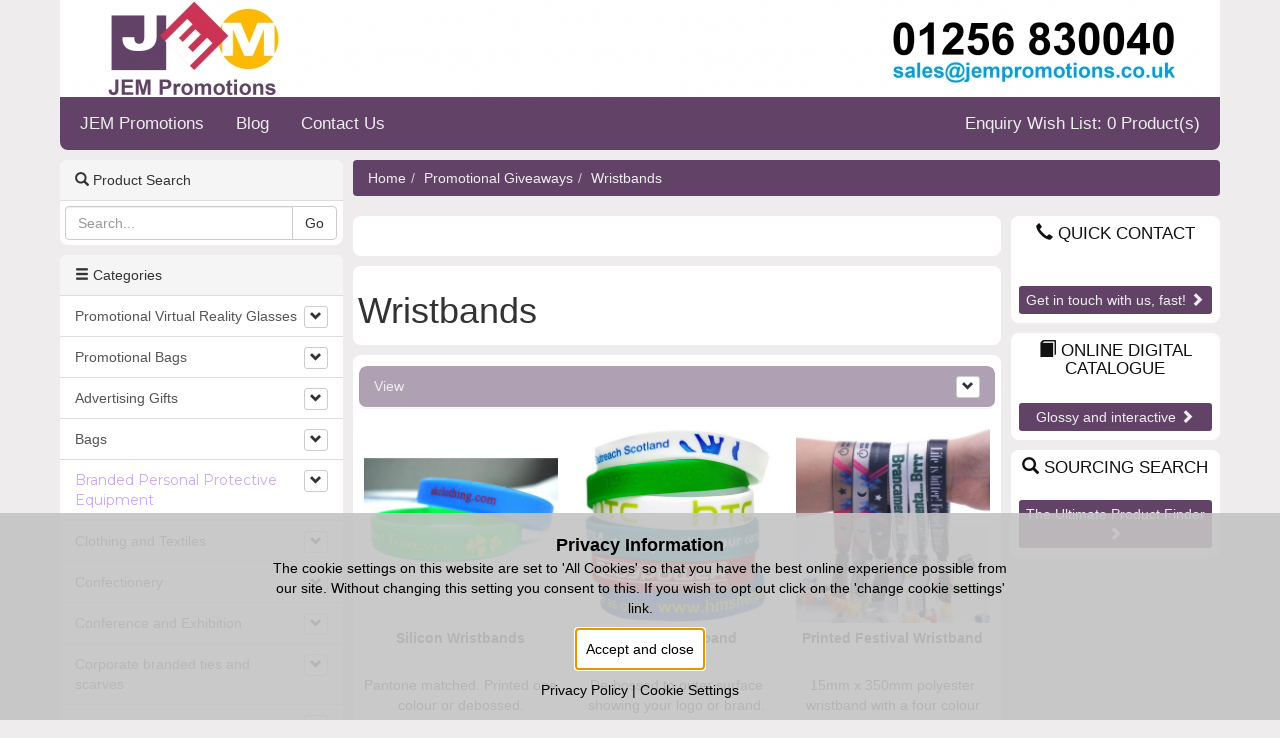

--- FILE ---
content_type: text/html; charset=UTF-8
request_url: http://jempromotions.co.uk/category/promotional-giveaways/wristbands
body_size: 105159
content:
<!DOCTYPE html><html lang="en">
    <head>
        <meta name="viewport" content="width=device-width, initial-scale=1">
        <title>Wristbands :: JEM Promotions</title>                <meta http-equiv="Content-Type" content="text/html; charset=UTF-8" >
<meta name="title" content="Wristbands" >        <link href="/static/blind-sites/css/bootstrap.min.css" media="screen" rel="stylesheet" type="text/css" >
<link href="/static/blind-sites/css/responsive.css" media="screen" rel="stylesheet" type="text/css" >
<link href="/colours.css" media="screen" rel="stylesheet" type="text/css" >
<link href="https://fonts.googleapis.com/css?family=Montserrat:400,700" media="screen" rel="stylesheet" type="text/css" >        <!--[if lt IE 9]>
        <script type="text/javascript">var IE7_PNG_SUFFIX = ".png";</script>
        <script src="http://ie7-js.googlecode.com/svn/version/2.1(beta4)/IE9.js"></script>
        <![endif]-->
        <script type="text/javascript" src="https://ajax.googleapis.com/ajax/libs/jquery/1.12.0/jquery.min.js"></script>
<script type="text/javascript" src="https://code.jquery.com/ui/1.12.1/jquery-ui.js"></script>
<script type="text/javascript" src="https://maxcdn.bootstrapcdn.com/bootstrap/3.3.6/js/bootstrap.min.js"></script>
<script type="text/javascript" src="/static/js/clamp.js"></script>
<script type="text/javascript" src="/static/js/autoclamp.js"></script>
<script type="text/javascript" src="/static/js/gdpr_and_marketing.js"></script>                        <script type="text/javascript">
            var _gaq = _gaq || [];
            
            _gaq.push(['a._setAccount', 'UA-2781205-1']);
            _gaq.push(['a._setDomainName', 'jempromotions.co.uk']);
                        _gaq.push(['a._trackPageview']);
                                    
            _gaq.push(['b._setAccount', 'UA-30249804-1']);
            _gaq.push(['b._setDomainName', 'jempromotions.co.uk']);
                        _gaq.push(['b._trackPageview']);
                                    
            (function() {
                var ga = document.createElement('script'); ga.type = 'text/javascript'; ga.async = true;
                ga.src = ('https:' == document.location.protocol ? 'https://ssl' : 'http://www') + '.google-analytics.com/ga.js';
                var s = document.getElementsByTagName('script')[0]; s.parentNode.insertBefore(ga, s);
            })();
        </script>
                        
        <!--[if lt IE 9]>
            <script src="http://html5shiv.googlecode.com/svn/trunk/html5.js"></script>
            <meta http-equiv="X-UA-Compatible" content="IE=edge,chrome=1" >
        <![endif]-->
        <meta name="google-site-verification" content="rVH4bT8Boz2u1ZxXGgO89Ceyr3VuJGamUIfHulrYXYA" />

<script>
  (function(i,s,o,g,r,a,m){i['GoogleAnalyticsObject']=r;i[r]=i[r]||function(){
  (i[r].q=i[r].q||[]).push(arguments)},i[r].l=1*new Date();a=s.createElement(o),
  m=s.getElementsByTagName(o)[0];a.async=1;a.src=g;m.parentNode.insertBefore(a,m)
  })(window,document,'script','//www.google-analytics.com/analytics.js','ga');

  ga('create', 'UA-2781205-1', 'auto');
  ga('send', 'pageview');

</script>


<script>(function(w,d,t,r,u){var f,n,i;w[u]=w[u]||[],f=function(){var o={ti:"5128490"};o.q=w[u],w[u]=new UET(o),w[u].push("pageLoad")},n=d.createElement(t),n.src=r,n.async=1,n.onload=n.onreadystatechange=function(){var s=this.readyState;s&&s!=="loaded"&&s!=="complete"||(f(),n.onload=n.onreadystatechange=null)},i=d.getElementsByTagName(t)[0],i.parentNode.insertBefore(n,i)})(window,document,"script","//bat.bing.com/bat.js","uetq");</script><noscript><img src="//bat.bing.com/action/0?ti=5128490&Ver=2" height="0" width="0" style="display:none; visibility: hidden;" /></noscript>

<script type="text/javascript">
/* <![CDATA[ */
var google_conversion_id = 1071840376;
var google_custom_params = window.google_tag_params;
var google_remarketing_only = true;
/* ]]> */
</script>
<script type="text/javascript" src="//www.googleadservices.com/pagead/conversion.js">
</script>
<noscript>
<div style="display:inline;">
<img height="1" width="1" style="border-style:none;" alt="" src="//googleads.g.doubleclick.net/pagead/viewthroughconversion/1071840376/?guid=ON&amp;script=0"/>
</div>
</noscript>


<!--Advantage Google tag (gtag.js) -->
<script async src=https://www.googletagmanager.com/gtag/js?id=G-T2GSVJPG3Z></script>
<script>
  window.dataLayer = window.dataLayer || [];
  function gtag(){dataLayer.push(arguments);}
  gtag('js', new Date());

  gtag('config', 'G-T2GSVJPG3Z');
</script>    </head>
    <body class="blind_site">
        <a id="top"></a>
        <div class="container">
            <div class="row">
                <div class="col-xs-12">
                    <!--<a href="http://www.jempromotions.co.uk">-->
                                                                        <img class="img-responsive" alt="JEM Promotions" src="/images/5853ec48bec06/1160x97h.jpg" />
                                                                    <!--</a>-->
                </div>
                <div class="col-xs-12">
                    <div class="top-menu">
                        <ul class="nav nav-pills">
    <li><a href="http://www.jempromotions.co.uk/">JEM Promotions</a></li>
                                                                                                                        <li><a href="/blog">Blog</a></li>
    
    <li><a href="/contact-us">Contact Us</a></li>

        <li class="pull-right"><a href="/cart">Enquiry Wish List: 0 Product(s)</a>
    
</ul>
                    </div>
                </div>
            </div>
            <div class="row">
                <div class="col-md-9 col-md-push-3">
                                        <ol class="breadcrumb"><li>
                        <a href="http://www.jempromotions.co.uk">Home</a></li><li><a href="/category/promotional-giveaways">Promotional Giveaways</a></li><li><a href="/category/promotional-giveaways/wristbands">Wristbands</a>                    </li></ol>
                    
                                            
                        
                                            
                    <div class="row">
    
                    <div class="col-sm-9">
        
                    <div class="widget panel panel-widget">
    <div class="panel-body">
        <p>
	&nbsp;&nbsp;</p>
    </div>
</div>                    <div class="widget panel panel-widget">
    <div class="panel-body">
                    <h1>Wristbands</h1>
            </div>
</div>
                    <div class="widget panel panel-widget">
    <div class="panel-body">
        <form id="pagination_form" enctype="application/x-www-form-urlencoded" action="" method="post">
<div class="panel panel-inner">
    <div class="panel-heading">
        View
        <a class="pull-right btn btn-xs btn-default" type="button" data-toggle="collapse" href="#c943ff2bc7623e09fa6d93312198f0ab">
            <span class="glyphicon glyphicon-chevron-down"></span>
        </a>
    </div>
    <div class="panel-body collapse" id="c943ff2bc7623e09fa6d93312198f0ab">
        <div class="col-xs-6 col-sm-4 text-center">
            <p>View</p>
            <div class="btn-group btn-group-sm" role="group" aria-label="group"><a href="/category/promotional-giveaways/wristbands?view=grid" class="btn btn-default active" title="Order by Grid"><span class="hidden-sm hidden-md hidden-lg glyphicon glyphicon-th"></span><span class="hidden-xs">Grid</span></a><a href="/category/promotional-giveaways/wristbands?view=list" class="btn btn-default" title="Order by List"><span class="hidden-sm hidden-md hidden-lg glyphicon glyphicon-list"></span><span class="hidden-xs">List</span></a></div>        </div>

        <div class="col-xs-6 col-sm-4 text-center">
            <p>Per Page</p>
            <div class="btn-group btn-group-sm" role="group" aria-label="group"><a href="/category/promotional-giveaways/wristbands?per_page=12&page=1" class="btn btn-default active">12</a><a href="/category/promotional-giveaways/wristbands?per_page=24&page=1" class="hidden-xs btn btn-default">24</a><a href="/category/promotional-giveaways/wristbands?per_page=48&page=1" class="btn btn-default">48</a></div>        </div>

        <div class="col-xs-12 visible-xs bottom-padding"></div>

        <div class="col-xs-6 col-sm-4 text-center">
            <p>Order By</p>
            <div class="btn-group btn-group-sm" role="group" aria-label="group"><a href="/category/promotional-giveaways/wristbands?order_by=price&page=1" class="btn btn-default active" title="Arrange by Price"><span class="hidden-sm hidden-md hidden-lg glyphicon glyphicon-gbp"></span><span class="hidden-xs">Price</span></a><a href="/category/promotional-giveaways/wristbands?order_by=name&page=1" class="btn btn-default" title="Arrange by Name"><span class="hidden-sm hidden-md hidden-lg glyphicon glyphicon-font"></span><span class="hidden-xs">Name</span></a></div>        </div>

        <div class="col-sm-12 hidden-xs bottom-padding"></div>

        <div class="col-xs-6 col-sm-5 text-center">
            <p>Order</p>
            <div class="btn-group btn-group-sm" role="group" aria-label="group"><a href="/category/promotional-giveaways/wristbands?order=ASC&page=1" class="btn btn-default active" title="Order by Low - High"><span class="hidden-sm hidden-md hidden-lg glyphicon glyphicon-sort-by-alphabet"></span><span class="hidden-xs" style="font-size: 90%;">Low - High</span></a><a href="/category/promotional-giveaways/wristbands?order=DESC&page=1" class="btn btn-default" title="Order by High - Low"><span class="hidden-sm hidden-md hidden-lg glyphicon glyphicon-sort-by-alphabet-alt"></span><span class="hidden-xs" style="font-size: 90%;">High - Low</span></a></div>        </div>

        <div class="col-xs-12 visible-xs bottom-padding"></div>

        
        <div class="col-xs-12 col-sm-7 text-center">
                    </div>

        
    </div>
</div></form>        <div class="clearfix"></div>
        <div class="row">
                                    <div class="col-sm-4 col-xs-6">
    <div class="panel panel-inner">
        <div class="panel-body text-center">
            <div class="top-margin">
                <a href="/products/promotional-giveaways/wristbands/148-35461/silicon-wristbands" class="product_image_link">
    <img alt="Image of Silicon Wristbands" src="/images/649c765bc6b95/400x400.jpg" class="product_image img-responsive" />
    </a>
            </div>
            <div class="top-margin">
                <a class="no-highlight text-center two-lines" href="/products/promotional-giveaways/wristbands/148-35461/silicon-wristbands">
                    <strong data-lines="2">Silicon Wristbands</strong>
                </a>
            </div>
                        <div class="three-lines top-margin">
                <p data-lines="3">
                    Pantone matched. Printed one colour or debossed.                </p>
            </div>
                                        <div class="top-margin btn-group" role="group">
                    <a class="btn btn-default" href="/products/promotional-giveaways/wristbands/148-35461/silicon-wristbands">
                                                <small>from</small> £0.25                                                <span class="glyphicon glyphicon-chevron-right hidden-xs"></span>
                    </a>
                </div>
                    </div>
    </div>
</div>
                                                <div class="col-sm-4 col-xs-6">
    <div class="panel panel-inner">
        <div class="panel-body text-center">
            <div class="top-margin">
                <a href="/products/promotional-giveaways/wristbands/148-20677/silicon-wristband" class="product_image_link">
    <img alt="Image of Silicon Wristband" src="/images/649c6d13307b5/400x400.jpg" class="product_image img-responsive" />
    </a>
            </div>
            <div class="top-margin">
                <a class="no-highlight text-center two-lines" href="/products/promotional-giveaways/wristbands/148-20677/silicon-wristband">
                    <strong data-lines="2">Silicon Wristband</strong>
                </a>
            </div>
                        <div class="three-lines top-margin">
                <p data-lines="3">
                    De-bossed to outer surface showing your logo or brand. Pantone matched as standard.                </p>
            </div>
                                        <div class="top-margin btn-group" role="group">
                    <a class="btn btn-default" href="/products/promotional-giveaways/wristbands/148-20677/silicon-wristband">
                                                <small>from</small> £0.26                                                <span class="glyphicon glyphicon-chevron-right hidden-xs"></span>
                    </a>
                </div>
                    </div>
    </div>
</div>
                                                <div class="col-sm-4 col-xs-6">
    <div class="panel panel-inner">
        <div class="panel-body text-center">
            <div class="top-margin">
                <a href="/products/promotional-giveaways/wristbands/148-35135/printed-festival-wristband" class="product_image_link">
    <img alt="Image of Printed Festival Wristband" src="/images/649c754deb4b0/400x400.jpg" class="product_image img-responsive" />
    </a>
            </div>
            <div class="top-margin">
                <a class="no-highlight text-center two-lines" href="/products/promotional-giveaways/wristbands/148-35135/printed-festival-wristband">
                    <strong data-lines="2">Printed Festival Wristband</strong>
                </a>
            </div>
                        <div class="three-lines top-margin">
                <p data-lines="3">
                    15mm x 350mm polyester wristband with a four colour process print to both sides, Black Plastic single use Clip as standard                </p>
            </div>
                                        <div class="top-margin btn-group" role="group">
                    <a class="btn btn-default" href="/products/promotional-giveaways/wristbands/148-35135/printed-festival-wristband">
                                                <small>from</small> £0.28                                                <span class="glyphicon glyphicon-chevron-right hidden-xs"></span>
                    </a>
                </div>
                    </div>
    </div>
</div>
                                                <div class="col-sm-4 col-xs-6">
    <div class="panel panel-inner">
        <div class="panel-body text-center">
            <div class="top-margin">
                <a href="/products/promotional-giveaways/wristbands/148-40229/festival-wristbands" class="product_image_link">
    <img alt="Image of Festival Wristbands" src="/images/649c7d5d75c0b/400x400.jpg" class="product_image img-responsive" />
    </a>
            </div>
            <div class="top-margin">
                <a class="no-highlight text-center two-lines" href="/products/promotional-giveaways/wristbands/148-40229/festival-wristbands">
                    <strong data-lines="2">Festival Wristbands</strong>
                </a>
            </div>
                        <div class="three-lines top-margin">
                <p data-lines="3">
                    Festival / event wristband supplied with non adjustable plastic fitting.                </p>
            </div>
                                        <div class="top-margin btn-group" role="group">
                    <a class="btn btn-default" href="/products/promotional-giveaways/wristbands/148-40229/festival-wristbands">
                                                <small>from</small> £0.35                                                <span class="glyphicon glyphicon-chevron-right hidden-xs"></span>
                    </a>
                </div>
                    </div>
    </div>
</div>
                                </div>
        <form id="pagination_form" enctype="application/x-www-form-urlencoded" action="" method="post">
<div class="panel panel-inner">
    <div class="panel-heading">
        View
        <a class="pull-right btn btn-xs btn-default" type="button" data-toggle="collapse" href="#2cfe358795ff6aa5af61628f2edea11b">
            <span class="glyphicon glyphicon-chevron-down"></span>
        </a>
    </div>
    <div class="panel-body collapse in" id="2cfe358795ff6aa5af61628f2edea11b">
        <div class="col-xs-6 col-sm-4 text-center">
            <p>View</p>
            <div class="btn-group btn-group-sm" role="group" aria-label="group"><a href="/category/promotional-giveaways/wristbands?view=grid" class="btn btn-default active" title="Order by Grid"><span class="hidden-sm hidden-md hidden-lg glyphicon glyphicon-th"></span><span class="hidden-xs">Grid</span></a><a href="/category/promotional-giveaways/wristbands?view=list" class="btn btn-default" title="Order by List"><span class="hidden-sm hidden-md hidden-lg glyphicon glyphicon-list"></span><span class="hidden-xs">List</span></a></div>        </div>

        <div class="col-xs-6 col-sm-4 text-center">
            <p>Per Page</p>
            <div class="btn-group btn-group-sm" role="group" aria-label="group"><a href="/category/promotional-giveaways/wristbands?per_page=12&page=1" class="btn btn-default active">12</a><a href="/category/promotional-giveaways/wristbands?per_page=24&page=1" class="hidden-xs btn btn-default">24</a><a href="/category/promotional-giveaways/wristbands?per_page=48&page=1" class="btn btn-default">48</a></div>        </div>

        <div class="col-xs-12 visible-xs bottom-padding"></div>

        <div class="col-xs-6 col-sm-4 text-center">
            <p>Order By</p>
            <div class="btn-group btn-group-sm" role="group" aria-label="group"><a href="/category/promotional-giveaways/wristbands?order_by=price&page=1" class="btn btn-default active" title="Arrange by Price"><span class="hidden-sm hidden-md hidden-lg glyphicon glyphicon-gbp"></span><span class="hidden-xs">Price</span></a><a href="/category/promotional-giveaways/wristbands?order_by=name&page=1" class="btn btn-default" title="Arrange by Name"><span class="hidden-sm hidden-md hidden-lg glyphicon glyphicon-font"></span><span class="hidden-xs">Name</span></a></div>        </div>

        <div class="col-sm-12 hidden-xs bottom-padding"></div>

        <div class="col-xs-6 col-sm-5 text-center">
            <p>Order</p>
            <div class="btn-group btn-group-sm" role="group" aria-label="group"><a href="/category/promotional-giveaways/wristbands?order=ASC&page=1" class="btn btn-default active" title="Order by Low - High"><span class="hidden-sm hidden-md hidden-lg glyphicon glyphicon-sort-by-alphabet"></span><span class="hidden-xs" style="font-size: 90%;">Low - High</span></a><a href="/category/promotional-giveaways/wristbands?order=DESC&page=1" class="btn btn-default" title="Order by High - Low"><span class="hidden-sm hidden-md hidden-lg glyphicon glyphicon-sort-by-alphabet-alt"></span><span class="hidden-xs" style="font-size: 90%;">High - Low</span></a></div>        </div>

        <div class="col-xs-12 visible-xs bottom-padding"></div>

        
        <div class="col-xs-12 col-sm-7 text-center">
                    </div>

        
    </div>
</div></form>    </div>
</div>
        
                    </div>
            
                    <div class="col-sm-3">
        
                    <div class="quickcontact colour1 widget textwidget">
            <h4><a href="#" data-toggle="modal" data-target="#qc-widget-form"><span class="glyphicon glyphicon-earphone"></span> Quick Contact</a></h4>
        <a href="#" class="widgetCta" data-toggle="modal" data-target="#qc-widget-form">Get in touch with us, fast! <span class="glyphicon glyphicon-chevron-right hidden-xs"></span></a>
    </div>

                    <div style="position: relative" class="digitalcatalogue colour1 widget textwidget">
    <h4><a href="https://merchcatalogue.co.uk" target="_blank"><span class="glyphicon glyphicon-book"></span> Online Digital Catalogue</a></h4>
    <a href="https://merchcatalogue.co.uk" class="widgetCta" target="_blank">Glossy and interactive <span class="glyphicon glyphicon-chevron-right hidden-xs"></span></a>
</div>                    <div style="position: relative" class="sourcingsearch colour1 widget textwidget">
    <h4><a href="/search"><span class="glyphicon glyphicon-search"></span> Sourcing Search</a></h4>
    <a href="/search" class="widgetCta">The Ultimate Product Finder <span class="glyphicon glyphicon-chevron-right hidden-xs"></span></a>
</div>        
                    </div>
            </div>
                </div>
                <div class="col-md-3 col-md-pull-9">
                    <div class="widget panel panel-default">
    <div class="panel-heading">
        <span class="glyphicon glyphicon-search"></span> Product Search
    </div>
    <div class="panel-body">
        <form enctype="application/x-www-form-urlencoded" action="/search" method="post">
<div class="input-group">
    <input type="text" class="form-control" placeholder="Search..." name="keywords">
    <span class="input-group-btn">
        <input type="submit" class="btn btn-default" name="submit" value="Go" />
    </span>
</div>
</form>    </div>
</div>
<script>
    $(function () {
        $("body").on("click", "[data-show-category]", function (e) {
            $("[data-in-category=" + $(this).attr("data-show-category") + "]").slideToggle();
            e.preventDefault();
        });
    });
</script>
<div class="widget panel panel-default">
    <div class="panel-heading">
        <span class="glyphicon glyphicon-menu-hamburger"></span> Categories    </div>
    <div class="list-group">
                            
             
            <a class="list-group-item" href="/category/-promotional-virtual-reality-glasses">
                                                        <div class="btn btn-xs btn-default pull-right" data-show-category="460">
                        <span class="glyphicon glyphicon-chevron-down"></span>
                    </div>
                    <div style="padding-right: 30px;">
                        Promotional Virtual Reality Glasses                    </div>
                            </a>
                            <div style="display: none" data-in-category="460">
                                            <a class="list-group-item" style="padding-left: 2em;" href="/category/-promotional-virtual-reality-glasses/-branded-vr-glasses">
                            Branded VR Glasses                        </a>
                                    </div>
                                
             
            <a class="list-group-item" href="/category/-promotional-bags">
                                                        <div class="btn btn-xs btn-default pull-right" data-show-category="6633">
                        <span class="glyphicon glyphicon-chevron-down"></span>
                    </div>
                    <div style="padding-right: 30px;">
                        Promotional Bags                    </div>
                            </a>
                            <div style="display: none" data-in-category="6633">
                                            <a class="list-group-item" style="padding-left: 2em;" href="/category/-promotional-bags/-promotional-branded-carrier-bags">
                            Promotional branded Carrier Bags                        </a>
                                            <a class="list-group-item" style="padding-left: 2em;" href="/category/-promotional-bags/-promotional-carrier-bags">
                            Promotional Carrier Bags                        </a>
                                            <a class="list-group-item" style="padding-left: 2em;" href="/category/-promotional-bags/-promotional-drawstring-bags">
                            Promotional Drawstring Bags                        </a>
                                    </div>
                                
             
            <a class="list-group-item" href="/category/-advertising-gifts">
                                                        <div class="btn btn-xs btn-default pull-right" data-show-category="6629">
                        <span class="glyphicon glyphicon-chevron-down"></span>
                    </div>
                    <div style="padding-right: 30px;">
                        Advertising Gifts                    </div>
                            </a>
                            <div style="display: none" data-in-category="6629">
                                            <a class="list-group-item" style="padding-left: 2em;" href="/category/-advertising-gifts/-beauty-and-cosmetics">
                            Beauty and Cosmetics                        </a>
                                            <a class="list-group-item" style="padding-left: 2em;" href="/category/-advertising-gifts/-promotional-fidget-spinners">
                            Promotional Fidget Spinners                        </a>
                                    </div>
                                
             
            <a class="list-group-item" href="/category/bags">
                                                        <div class="btn btn-xs btn-default pull-right" data-show-category="38129">
                        <span class="glyphicon glyphicon-chevron-down"></span>
                    </div>
                    <div style="padding-right: 30px;">
                        Bags                    </div>
                            </a>
                            <div style="display: none" data-in-category="38129">
                                            <a class="list-group-item" style="padding-left: 2em;" href="/category/bags/backpacks">
                            Backpacks                        </a>
                                            <a class="list-group-item" style="padding-left: 2em;" href="/category/bags/bags">
                            Bags                        </a>
                                            <a class="list-group-item" style="padding-left: 2em;" href="/category/bags/bottle-bag">
                            Bottle Bag                        </a>
                                            <a class="list-group-item" style="padding-left: 2em;" href="/category/bags/business-bags">
                            Business Bags                        </a>
                                            <a class="list-group-item" style="padding-left: 2em;" href="/category/bags/canvas-bags">
                            Canvas Bags                        </a>
                                            <a class="list-group-item" style="padding-left: 2em;" href="/category/bags/carrier-bags">
                            Carrier Bags                        </a>
                                            <a class="list-group-item" style="padding-left: 2em;" href="/category/bags/conference-bags">
                            Conference Bags                        </a>
                                            <a class="list-group-item" style="padding-left: 2em;" href="/category/bags/cooler-bags">
                            Cooler Bags                        </a>
                                            <a class="list-group-item" style="padding-left: 2em;" href="/category/bags/crossbody-bags">
                            Crossbody bags                        </a>
                                            <a class="list-group-item" style="padding-left: 2em;" href="/category/bags/drawstring-bags">
                            Drawstring Bags                        </a>
                                            <a class="list-group-item" style="padding-left: 2em;" href="/category/bags/duffel-bags">
                            Duffel Bags                        </a>
                                            <a class="list-group-item" style="padding-left: 2em;" href="/category/bags/jute-bags">
                            Jute Bags                        </a>
                                            <a class="list-group-item" style="padding-left: 2em;" href="/category/bags/laptop-bags">
                            Laptop Bags                        </a>
                                            <a class="list-group-item" style="padding-left: 2em;" href="/category/bags/messenger-bags">
                            Messenger Bags                        </a>
                                            <a class="list-group-item" style="padding-left: 2em;" href="/category/bags/other-bags">
                            Other Bags                        </a>
                                            <a class="list-group-item" style="padding-left: 2em;" href="/category/bags/paper-bags">
                            Paper Bags                        </a>
                                            <a class="list-group-item" style="padding-left: 2em;" href="/category/bags/pouches">
                            Pouches                        </a>
                                            <a class="list-group-item" style="padding-left: 2em;" href="/category/bags/rucksacks">
                            Rucksacks                        </a>
                                            <a class="list-group-item" style="padding-left: 2em;" href="/category/bags/shopping-bags">
                            Shopping Bags                        </a>
                                            <a class="list-group-item" style="padding-left: 2em;" href="/category/bags/tote-bags">
                            Tote Bags                        </a>
                                            <a class="list-group-item" style="padding-left: 2em;" href="/category/bags/travel-bags">
                            Travel Bags                        </a>
                                            <a class="list-group-item" style="padding-left: 2em;" href="/category/bags/trolley-cases">
                            Trolley Cases                        </a>
                                    </div>
                                
             
            <a class="list-group-item" href="/category/-branded-personal-protective-equipment">
                                                        <div class="btn btn-xs btn-default pull-right" data-show-category="7156">
                        <span class="glyphicon glyphicon-chevron-down"></span>
                    </div>
                    <div style="padding-right: 30px; color: #c9a8f5; font-family: 'Montserrat',sans-serif;">
                        Branded Personal Protective Equipment                    </div>
                            </a>
                            <div style="display: none" data-in-category="7156">
                                            <a class="list-group-item" style="padding-left: 2em;" href="/category/-branded-personal-protective-equipment/-promotional-branded-face-masks">
                            Promotional branded Face Masks                        </a>
                                    </div>
                                
             
            <a class="list-group-item" href="/category/clothing-and-textiles">
                                                        <div class="btn btn-xs btn-default pull-right" data-show-category="38116">
                        <span class="glyphicon glyphicon-chevron-down"></span>
                    </div>
                    <div style="padding-right: 30px;">
                        Clothing and Textiles                    </div>
                            </a>
                            <div style="display: none" data-in-category="38116">
                                            <a class="list-group-item" style="padding-left: 2em;" href="/category/clothing-and-textiles/aprons">
                            Aprons                        </a>
                                            <a class="list-group-item" style="padding-left: 2em;" href="/category/clothing-and-textiles/baseball-caps">
                            Baseball Caps                        </a>
                                            <a class="list-group-item" style="padding-left: 2em;" href="/category/clothing-and-textiles/beanies">
                            Beanies                        </a>
                                            <a class="list-group-item" style="padding-left: 2em;" href="/category/clothing-and-textiles/blankets">
                            Blankets                        </a>
                                            <a class="list-group-item" style="padding-left: 2em;" href="/category/clothing-and-textiles/bodywarmers">
                            Bodywarmers                        </a>
                                            <a class="list-group-item" style="padding-left: 2em;" href="/category/clothing-and-textiles/bucket-hats">
                            Bucket Hats                        </a>
                                            <a class="list-group-item" style="padding-left: 2em;" href="/category/clothing-and-textiles/fleeces">
                            Fleeces                        </a>
                                            <a class="list-group-item" style="padding-left: 2em;" href="/category/clothing-and-textiles/gloves">
                            Gloves                        </a>
                                            <a class="list-group-item" style="padding-left: 2em;" href="/category/clothing-and-textiles/hats">
                            Hats                        </a>
                                            <a class="list-group-item" style="padding-left: 2em;" href="/category/clothing-and-textiles/hoodies">
                            Hoodies                        </a>
                                            <a class="list-group-item" style="padding-left: 2em;" href="/category/clothing-and-textiles/jackets">
                            Jackets                        </a>
                                            <a class="list-group-item" style="padding-left: 2em;" href="/category/clothing-and-textiles/polo-shirts">
                            Polo Shirts                        </a>
                                            <a class="list-group-item" style="padding-left: 2em;" href="/category/clothing-and-textiles/ponchos">
                            Ponchos                        </a>
                                            <a class="list-group-item" style="padding-left: 2em;" href="/category/clothing-and-textiles/sewing-kits">
                            Sewing Kits                        </a>
                                            <a class="list-group-item" style="padding-left: 2em;" href="/category/clothing-and-textiles/shirts">
                            Shirts                        </a>
                                            <a class="list-group-item" style="padding-left: 2em;" href="/category/clothing-and-textiles/snoods">
                            Snoods                        </a>
                                            <a class="list-group-item" style="padding-left: 2em;" href="/category/clothing-and-textiles/socks">
                            Socks                        </a>
                                            <a class="list-group-item" style="padding-left: 2em;" href="/category/clothing-and-textiles/sweatshirts">
                            Sweatshirts                        </a>
                                            <a class="list-group-item" style="padding-left: 2em;" href="/category/clothing-and-textiles/t-shirts">
                            T-Shirts                        </a>
                                            <a class="list-group-item" style="padding-left: 2em;" href="/category/clothing-and-textiles/work-wear">
                            Work Wear                        </a>
                                    </div>
                                
             
            <a class="list-group-item" href="/category/confectionery">
                                                        <div class="btn btn-xs btn-default pull-right" data-show-category="38122">
                        <span class="glyphicon glyphicon-chevron-down"></span>
                    </div>
                    <div style="padding-right: 30px;">
                        Confectionery                    </div>
                            </a>
                            <div style="display: none" data-in-category="38122">
                                            <a class="list-group-item" style="padding-left: 2em;" href="/category/confectionery/biscuits">
                            Biscuits                        </a>
                                            <a class="list-group-item" style="padding-left: 2em;" href="/category/confectionery/cakes">
                            Cakes                        </a>
                                            <a class="list-group-item" style="padding-left: 2em;" href="/category/confectionery/chocolate">
                            Chocolate                        </a>
                                            <a class="list-group-item" style="padding-left: 2em;" href="/category/confectionery/mints">
                            Mints                        </a>
                                            <a class="list-group-item" style="padding-left: 2em;" href="/category/confectionery/sweets">
                            Sweets                        </a>
                                    </div>
                                
             
            <a class="list-group-item" href="/category/conference-and-exhibition">
                                                        <div class="btn btn-xs btn-default pull-right" data-show-category="38101">
                        <span class="glyphicon glyphicon-chevron-down"></span>
                    </div>
                    <div style="padding-right: 30px;">
                        Conference and Exhibition                    </div>
                            </a>
                            <div style="display: none" data-in-category="38101">
                                            <a class="list-group-item" style="padding-left: 2em;" href="/category/conference-and-exhibition/card-holders">
                            Card Holders                        </a>
                                            <a class="list-group-item" style="padding-left: 2em;" href="/category/conference-and-exhibition/clipboards">
                            Clipboards                        </a>
                                            <a class="list-group-item" style="padding-left: 2em;" href="/category/conference-and-exhibition/document-bags">
                            Document Bags                        </a>
                                            <a class="list-group-item" style="padding-left: 2em;" href="/category/conference-and-exhibition/document-wallets">
                            Document Wallets                        </a>
                                            <a class="list-group-item" style="padding-left: 2em;" href="/category/conference-and-exhibition/flags">
                            Flags                        </a>
                                            <a class="list-group-item" style="padding-left: 2em;" href="/category/conference-and-exhibition/folders">
                            Folders                        </a>
                                            <a class="list-group-item" style="padding-left: 2em;" href="/category/conference-and-exhibition/lanyards">
                            Lanyards                        </a>
                                            <a class="list-group-item" style="padding-left: 2em;" href="/category/conference-and-exhibition/name-badges">
                            Name Badges                        </a>
                                            <a class="list-group-item" style="padding-left: 2em;" href="/category/conference-and-exhibition/portfolios">
                            Portfolios                        </a>
                                            <a class="list-group-item" style="padding-left: 2em;" href="/category/conference-and-exhibition/ring-binders">
                            Ring Binders                        </a>
                                    </div>
                                
             
            <a class="list-group-item" href="/category/-corporate-branded-ties-and-scarves">
                                                        <div class="btn btn-xs btn-default pull-right" data-show-category="503">
                        <span class="glyphicon glyphicon-chevron-down"></span>
                    </div>
                    <div style="padding-right: 30px;">
                        Corporate branded ties and scarves                    </div>
                            </a>
                            <div style="display: none" data-in-category="503">
                                            <a class="list-group-item" style="padding-left: 2em;" href="/category/-corporate-branded-ties-and-scarves/lifestyle">
                            Lifestyle                        </a>
                                    </div>
                                
             
            <a class="list-group-item" href="/category/desk-accessories">
                                                        <div class="btn btn-xs btn-default pull-right" data-show-category="38120">
                        <span class="glyphicon glyphicon-chevron-down"></span>
                    </div>
                    <div style="padding-right: 30px;">
                        Desk Accessories                    </div>
                            </a>
                            <div style="display: none" data-in-category="38120">
                                            <a class="list-group-item" style="padding-left: 2em;" href="/category/desk-accessories/bookmarks">
                            Bookmarks                        </a>
                                            <a class="list-group-item" style="padding-left: 2em;" href="/category/desk-accessories/cleaning-cloths">
                            Cleaning Cloths                        </a>
                                            <a class="list-group-item" style="padding-left: 2em;" href="/category/desk-accessories/desk-flags">
                            Desk Flags                        </a>
                                            <a class="list-group-item" style="padding-left: 2em;" href="/category/desk-accessories/desk-pads">
                            Desk Pads                        </a>
                                            <a class="list-group-item" style="padding-left: 2em;" href="/category/desk-accessories/desk-sets">
                            Desk Sets                        </a>
                                            <a class="list-group-item" style="padding-left: 2em;" href="/category/desk-accessories/erasers">
                            Erasers                        </a>
                                            <a class="list-group-item" style="padding-left: 2em;" href="/category/desk-accessories/memo-blocks">
                            Memo Blocks                         </a>
                                            <a class="list-group-item" style="padding-left: 2em;" href="/category/desk-accessories/memo-holders">
                            Memo Holders                        </a>
                                            <a class="list-group-item" style="padding-left: 2em;" href="/category/desk-accessories/memo-pads">
                            Memo Pads                        </a>
                                            <a class="list-group-item" style="padding-left: 2em;" href="/category/desk-accessories/mobile-phone-holders">
                            Mobile Phone Holders                        </a>
                                            <a class="list-group-item" style="padding-left: 2em;" href="/category/desk-accessories/mousemats">
                            Mousemats                        </a>
                                            <a class="list-group-item" style="padding-left: 2em;" href="/category/desk-accessories/notebooks">
                            Notebooks                        </a>
                                            <a class="list-group-item" style="padding-left: 2em;" href="/category/desk-accessories/notepads">
                            Notepads                        </a>
                                            <a class="list-group-item" style="padding-left: 2em;" href="/category/desk-accessories/pen-pots-and-stands">
                            Pen Pots and Stands                        </a>
                                            <a class="list-group-item" style="padding-left: 2em;" href="/category/desk-accessories/pencil-cases">
                            Pencil Cases                        </a>
                                            <a class="list-group-item" style="padding-left: 2em;" href="/category/desk-accessories/pencil-sharpeners">
                            Pencil Sharpeners                        </a>
                                            <a class="list-group-item" style="padding-left: 2em;" href="/category/desk-accessories/rulers">
                            Rulers                        </a>
                                            <a class="list-group-item" style="padding-left: 2em;" href="/category/desk-accessories/sticky-notes">
                            Sticky Notes                        </a>
                                    </div>
                                
             
            <a class="list-group-item" href="/category/diaries-and-calendars">
                                                        <div class="btn btn-xs btn-default pull-right" data-show-category="38194">
                        <span class="glyphicon glyphicon-chevron-down"></span>
                    </div>
                    <div style="padding-right: 30px;">
                        Diaries and Calendars                    </div>
                            </a>
                            <div style="display: none" data-in-category="38194">
                                            <a class="list-group-item" style="padding-left: 2em;" href="/category/diaries-and-calendars/calendars">
                            Calendars                        </a>
                                            <a class="list-group-item" style="padding-left: 2em;" href="/category/diaries-and-calendars/desk-calendars">
                            Desk Calendars                        </a>
                                            <a class="list-group-item" style="padding-left: 2em;" href="/category/diaries-and-calendars/diaries">
                            Diaries                        </a>
                                    </div>
                                
             
            <a class="list-group-item" href="/category/drinkware">
                                                        <div class="btn btn-xs btn-default pull-right" data-show-category="38103">
                        <span class="glyphicon glyphicon-chevron-down"></span>
                    </div>
                    <div style="padding-right: 30px;">
                        Drinkware                    </div>
                            </a>
                            <div style="display: none" data-in-category="38103">
                                            <a class="list-group-item" style="padding-left: 2em;" href="/category/drinkware/cups">
                            Cups                        </a>
                                            <a class="list-group-item" style="padding-left: 2em;" href="/category/drinkware/flasks">
                            Flasks                        </a>
                                            <a class="list-group-item" style="padding-left: 2em;" href="/category/drinkware/mugs">
                            Mugs                        </a>
                                            <a class="list-group-item" style="padding-left: 2em;" href="/category/drinkware/shakers">
                            Shakers                        </a>
                                            <a class="list-group-item" style="padding-left: 2em;" href="/category/drinkware/sports-bottles">
                            Sports Bottles                        </a>
                                            <a class="list-group-item" style="padding-left: 2em;" href="/category/drinkware/travel-mugs">
                            Travel Mugs                        </a>
                                            <a class="list-group-item" style="padding-left: 2em;" href="/category/drinkware/tumblers">
                            Tumblers                        </a>
                                            <a class="list-group-item" style="padding-left: 2em;" href="/category/drinkware/water-bottles">
                            Water Bottles                        </a>
                                    </div>
                                
             
            <a class="list-group-item" href="/category/environmental">
                                                        <div class="btn btn-xs btn-default pull-right" data-show-category="38161">
                        <span class="glyphicon glyphicon-chevron-down"></span>
                    </div>
                    <div style="padding-right: 30px;">
                        Environmental                    </div>
                            </a>
                            <div style="display: none" data-in-category="38161">
                                            <a class="list-group-item" style="padding-left: 2em;" href="/category/environmental/backpacks">
                            Backpacks                        </a>
                                            <a class="list-group-item" style="padding-left: 2em;" href="/category/environmental/ballpens">
                            Ballpens                        </a>
                                            <a class="list-group-item" style="padding-left: 2em;" href="/category/environmental/canvas-bags">
                            Canvas Bags                        </a>
                                            <a class="list-group-item" style="padding-left: 2em;" href="/category/environmental/chargers">
                            Chargers                        </a>
                                            <a class="list-group-item" style="padding-left: 2em;" href="/category/environmental/coasters">
                            Coasters                        </a>
                                            <a class="list-group-item" style="padding-left: 2em;" href="/category/environmental/coffee-cups">
                            Coffee Cups                        </a>
                                            <a class="list-group-item" style="padding-left: 2em;" href="/category/environmental/cotton-bags">
                            Cotton Bags                        </a>
                                            <a class="list-group-item" style="padding-left: 2em;" href="/category/environmental/cups">
                            Cups                        </a>
                                            <a class="list-group-item" style="padding-left: 2em;" href="/category/environmental/drawstring-bags">
                            Drawstring Bags                        </a>
                                            <a class="list-group-item" style="padding-left: 2em;" href="/category/environmental/golf-accessories">
                            Golf Accessories                        </a>
                                            <a class="list-group-item" style="padding-left: 2em;" href="/category/environmental/highlighters">
                            Highlighters                        </a>
                                            <a class="list-group-item" style="padding-left: 2em;" href="/category/environmental/jute-bags">
                            Jute Bags                        </a>
                                            <a class="list-group-item" style="padding-left: 2em;" href="/category/environmental/keyrings">
                            Keyrings                        </a>
                                            <a class="list-group-item" style="padding-left: 2em;" href="/category/environmental/lanyards">
                            Lanyards                        </a>
                                            <a class="list-group-item" style="padding-left: 2em;" href="/category/environmental/luggage-tags">
                            Luggage Tags                        </a>
                                            <a class="list-group-item" style="padding-left: 2em;" href="/category/environmental/notebooks">
                            Notebooks                        </a>
                                            <a class="list-group-item" style="padding-left: 2em;" href="/category/environmental/pencils">
                            Pencils                        </a>
                                            <a class="list-group-item" style="padding-left: 2em;" href="/category/environmental/plants">
                            Plants                        </a>
                                            <a class="list-group-item" style="padding-left: 2em;" href="/category/environmental/rulers">
                            Rulers                        </a>
                                            <a class="list-group-item" style="padding-left: 2em;" href="/category/environmental/seeds">
                            Seeds                        </a>
                                            <a class="list-group-item" style="padding-left: 2em;" href="/category/environmental/shopping-bags">
                            Shopping Bags                        </a>
                                            <a class="list-group-item" style="padding-left: 2em;" href="/category/environmental/speakers">
                            Speakers                        </a>
                                            <a class="list-group-item" style="padding-left: 2em;" href="/category/environmental/sports-bottles">
                            Sports Bottles                        </a>
                                            <a class="list-group-item" style="padding-left: 2em;" href="/category/environmental/tote-bags">
                            Tote Bags                        </a>
                                            <a class="list-group-item" style="padding-left: 2em;" href="/category/environmental/water-bottles">
                            Water Bottles                        </a>
                                    </div>
                                
             
            <a class="list-group-item" href="/category/executive">
                                                        <div class="btn btn-xs btn-default pull-right" data-show-category="38189">
                        <span class="glyphicon glyphicon-chevron-down"></span>
                    </div>
                    <div style="padding-right: 30px;">
                        Executive                     </div>
                            </a>
                            <div style="display: none" data-in-category="38189">
                                            <a class="list-group-item" style="padding-left: 2em;" href="/category/executive/card-holders">
                            Card Holders                        </a>
                                            <a class="list-group-item" style="padding-left: 2em;" href="/category/executive/gift-sets">
                            Gift Sets                        </a>
                                            <a class="list-group-item" style="padding-left: 2em;" href="/category/executive/keyrings">
                            Keyrings                        </a>
                                            <a class="list-group-item" style="padding-left: 2em;" href="/category/executive/mirrors">
                            Mirrors                        </a>
                                            <a class="list-group-item" style="padding-left: 2em;" href="/category/executive/wines-and-accessories">
                            Wines and Accessories                        </a>
                                    </div>
                                
             
            <a class="list-group-item" href="/category/glassware-and-awards">
                                                        <div class="btn btn-xs btn-default pull-right" data-show-category="38153">
                        <span class="glyphicon glyphicon-chevron-down"></span>
                    </div>
                    <div style="padding-right: 30px;">
                        Glassware and Awards                    </div>
                            </a>
                            <div style="display: none" data-in-category="38153">
                                            <a class="list-group-item" style="padding-left: 2em;" href="/category/glassware-and-awards/awards">
                            Awards                        </a>
                                            <a class="list-group-item" style="padding-left: 2em;" href="/category/glassware-and-awards/glasses">
                            Glasses                        </a>
                                            <a class="list-group-item" style="padding-left: 2em;" href="/category/glassware-and-awards/glassware">
                            Glassware                        </a>
                                    </div>
                                
             
            <a class="list-group-item" href="/category/health-and-wellbeing">
                                                        <div class="btn btn-xs btn-default pull-right" data-show-category="38118">
                        <span class="glyphicon glyphicon-chevron-down"></span>
                    </div>
                    <div style="padding-right: 30px;">
                        Health and Wellbeing                    </div>
                            </a>
                            <div style="display: none" data-in-category="38118">
                                            <a class="list-group-item" style="padding-left: 2em;" href="/category/health-and-wellbeing/antimicrobial-products">
                            Antimicrobial Products                        </a>
                                            <a class="list-group-item" style="padding-left: 2em;" href="/category/health-and-wellbeing/candles">
                            Candles                        </a>
                                            <a class="list-group-item" style="padding-left: 2em;" href="/category/health-and-wellbeing/ear-plugs">
                            Ear Plugs                        </a>
                                            <a class="list-group-item" style="padding-left: 2em;" href="/category/health-and-wellbeing/first-aid">
                            First Aid                        </a>
                                            <a class="list-group-item" style="padding-left: 2em;" href="/category/health-and-wellbeing/fitness-sets">
                            Fitness Sets                        </a>
                                            <a class="list-group-item" style="padding-left: 2em;" href="/category/health-and-wellbeing/hand-sanitisers">
                            Hand Sanitisers                        </a>
                                            <a class="list-group-item" style="padding-left: 2em;" href="/category/health-and-wellbeing/heat-packs">
                            Heat Packs                        </a>
                                            <a class="list-group-item" style="padding-left: 2em;" href="/category/health-and-wellbeing/lip-balm">
                            Lip Balm                        </a>
                                            <a class="list-group-item" style="padding-left: 2em;" href="/category/health-and-wellbeing/personal-accessories">
                            Personal Accessories                        </a>
                                            <a class="list-group-item" style="padding-left: 2em;" href="/category/health-and-wellbeing/safety-products">
                            Safety Products                        </a>
                                            <a class="list-group-item" style="padding-left: 2em;" href="/category/health-and-wellbeing/wellbeing">
                            Wellbeing                        </a>
                                    </div>
                                
             
            <a class="list-group-item" href="/category/leather-and-pu-goods">
                                                        <div class="btn btn-xs btn-default pull-right" data-show-category="38132">
                        <span class="glyphicon glyphicon-chevron-down"></span>
                    </div>
                    <div style="padding-right: 30px;">
                        Leather and PU Goods                    </div>
                            </a>
                            <div style="display: none" data-in-category="38132">
                                            <a class="list-group-item" style="padding-left: 2em;" href="/category/leather-and-pu-goods/card-holders">
                            Card Holders                        </a>
                                            <a class="list-group-item" style="padding-left: 2em;" href="/category/leather-and-pu-goods/credit-card-cases">
                            Credit Card Cases                        </a>
                                            <a class="list-group-item" style="padding-left: 2em;" href="/category/leather-and-pu-goods/notebooks">
                            Notebooks                        </a>
                                            <a class="list-group-item" style="padding-left: 2em;" href="/category/leather-and-pu-goods/passport-covers">
                            Passport Covers                        </a>
                                            <a class="list-group-item" style="padding-left: 2em;" href="/category/leather-and-pu-goods/wallets">
                            Wallets                        </a>
                                    </div>
                                
             
            <a class="list-group-item" href="/category/lifestyle-and-leisure">
                                                        <div class="btn btn-xs btn-default pull-right" data-show-category="38110">
                        <span class="glyphicon glyphicon-chevron-down"></span>
                    </div>
                    <div style="padding-right: 30px;">
                        Lifestyle and Leisure                    </div>
                            </a>
                            <div style="display: none" data-in-category="38110">
                                            <a class="list-group-item" style="padding-left: 2em;" href="/category/lifestyle-and-leisure/balls">
                            Balls                        </a>
                                            <a class="list-group-item" style="padding-left: 2em;" href="/category/lifestyle-and-leisure/binoculars">
                            Binoculars                        </a>
                                            <a class="list-group-item" style="padding-left: 2em;" href="/category/lifestyle-and-leisure/car-accessories">
                            Car Accessories                        </a>
                                            <a class="list-group-item" style="padding-left: 2em;" href="/category/lifestyle-and-leisure/chairs">
                            Chairs                        </a>
                                            <a class="list-group-item" style="padding-left: 2em;" href="/category/lifestyle-and-leisure/chopping-boards">
                            Chopping Boards                        </a>
                                            <a class="list-group-item" style="padding-left: 2em;" href="/category/lifestyle-and-leisure/fans">
                            Fans                        </a>
                                            <a class="list-group-item" style="padding-left: 2em;" href="/category/lifestyle-and-leisure/footwear">
                            Footwear                        </a>
                                            <a class="list-group-item" style="padding-left: 2em;" href="/category/lifestyle-and-leisure/gazebo">
                            Gazebo                        </a>
                                            <a class="list-group-item" style="padding-left: 2em;" href="/category/lifestyle-and-leisure/gift-boxes">
                            Gift Boxes                        </a>
                                            <a class="list-group-item" style="padding-left: 2em;" href="/category/lifestyle-and-leisure/gift-sets">
                            Gift Sets                        </a>
                                            <a class="list-group-item" style="padding-left: 2em;" href="/category/lifestyle-and-leisure/glasses-case">
                            Glasses case                        </a>
                                            <a class="list-group-item" style="padding-left: 2em;" href="/category/lifestyle-and-leisure/golf-accessories">
                            Golf Accessories                        </a>
                                            <a class="list-group-item" style="padding-left: 2em;" href="/category/lifestyle-and-leisure/home-accessories">
                            Home Accessories                        </a>
                                            <a class="list-group-item" style="padding-left: 2em;" href="/category/lifestyle-and-leisure/ice-scrapers">
                            Ice Scrapers                        </a>
                                            <a class="list-group-item" style="padding-left: 2em;" href="/category/lifestyle-and-leisure/kitchen-stuff">
                            Kitchen Stuff                        </a>
                                            <a class="list-group-item" style="padding-left: 2em;" href="/category/lifestyle-and-leisure/kitchen-stuff">
                            Kitchen Stuff                        </a>
                                            <a class="list-group-item" style="padding-left: 2em;" href="/category/lifestyle-and-leisure/lighters">
                            Lighters                        </a>
                                            <a class="list-group-item" style="padding-left: 2em;" href="/category/lifestyle-and-leisure/lunch-boxes">
                            Lunch Boxes                        </a>
                                            <a class="list-group-item" style="padding-left: 2em;" href="/category/lifestyle-and-leisure/parasols">
                            Parasols                        </a>
                                            <a class="list-group-item" style="padding-left: 2em;" href="/category/lifestyle-and-leisure/passport-covers">
                            Passport Covers                        </a>
                                            <a class="list-group-item" style="padding-left: 2em;" href="/category/lifestyle-and-leisure/personal-accessories">
                            Personal Accessories                        </a>
                                            <a class="list-group-item" style="padding-left: 2em;" href="/category/lifestyle-and-leisure/pet-accessories">
                            Pet Accessories                        </a>
                                            <a class="list-group-item" style="padding-left: 2em;" href="/category/lifestyle-and-leisure/picnic-accessories">
                            Picnic Accessories                        </a>
                                            <a class="list-group-item" style="padding-left: 2em;" href="/category/lifestyle-and-leisure/puzzles">
                            Puzzles                        </a>
                                            <a class="list-group-item" style="padding-left: 2em;" href="/category/lifestyle-and-leisure/screen-cleaners">
                            Screen Cleaners                        </a>
                                            <a class="list-group-item" style="padding-left: 2em;" href="/category/lifestyle-and-leisure/sunglasses">
                            Sunglasses                        </a>
                                            <a class="list-group-item" style="padding-left: 2em;" href="/category/lifestyle-and-leisure/tape-measures">
                            Tape Measures                        </a>
                                            <a class="list-group-item" style="padding-left: 2em;" href="/category/lifestyle-and-leisure/tools">
                            Tools                        </a>
                                            <a class="list-group-item" style="padding-left: 2em;" href="/category/lifestyle-and-leisure/torches">
                            Torches                        </a>
                                            <a class="list-group-item" style="padding-left: 2em;" href="/category/lifestyle-and-leisure/touch-screen-products">
                            Touch Screen Products                        </a>
                                            <a class="list-group-item" style="padding-left: 2em;" href="/category/lifestyle-and-leisure/toys-and-games">
                            Toys and Games                        </a>
                                            <a class="list-group-item" style="padding-left: 2em;" href="/category/lifestyle-and-leisure/travel-plugs">
                            Travel Plugs                        </a>
                                            <a class="list-group-item" style="padding-left: 2em;" href="/category/lifestyle-and-leisure/umbrellas">
                            Umbrellas                        </a>
                                            <a class="list-group-item" style="padding-left: 2em;" href="/category/lifestyle-and-leisure/waiters-knives">
                            Waiters Knives                        </a>
                                            <a class="list-group-item" style="padding-left: 2em;" href="/category/lifestyle-and-leisure/whistles-and-noisemakers">
                            Whistles and Noisemakers                        </a>
                                    </div>
                                
             
            <a class="list-group-item" href="/category/pens-and-writing">
                                                        <div class="btn btn-xs btn-default pull-right" data-show-category="38105">
                        <span class="glyphicon glyphicon-chevron-down"></span>
                    </div>
                    <div style="padding-right: 30px;">
                        Pens and Writing                    </div>
                            </a>
                            <div style="display: none" data-in-category="38105">
                                            <a class="list-group-item" style="padding-left: 2em;" href="/category/pens-and-writing/ballpens">
                            Ballpens                        </a>
                                            <a class="list-group-item" style="padding-left: 2em;" href="/category/pens-and-writing/crayons">
                            Crayons                        </a>
                                            <a class="list-group-item" style="padding-left: 2em;" href="/category/pens-and-writing/fountain-pens">
                            Fountain Pens                        </a>
                                            <a class="list-group-item" style="padding-left: 2em;" href="/category/pens-and-writing/gel-pens">
                            Gel Pens                        </a>
                                            <a class="list-group-item" style="padding-left: 2em;" href="/category/pens-and-writing/gift-boxes">
                            Gift Boxes                        </a>
                                            <a class="list-group-item" style="padding-left: 2em;" href="/category/pens-and-writing/highlighters">
                            Highlighters                        </a>
                                            <a class="list-group-item" style="padding-left: 2em;" href="/category/pens-and-writing/markers">
                            Markers                        </a>
                                            <a class="list-group-item" style="padding-left: 2em;" href="/category/pens-and-writing/mechanical-pencils">
                            Mechanical Pencils                        </a>
                                            <a class="list-group-item" style="padding-left: 2em;" href="/category/pens-and-writing/pen-packaging">
                            Pen Packaging                        </a>
                                            <a class="list-group-item" style="padding-left: 2em;" href="/category/pens-and-writing/pen-sets">
                            Pen Sets                        </a>
                                            <a class="list-group-item" style="padding-left: 2em;" href="/category/pens-and-writing/pencils">
                            Pencils                        </a>
                                            <a class="list-group-item" style="padding-left: 2em;" href="/category/pens-and-writing/rollerballs">
                            Rollerballs                        </a>
                                            <a class="list-group-item" style="padding-left: 2em;" href="/category/pens-and-writing/stylus-pens">
                            Stylus Pens                        </a>
                                    </div>
                                
             
            <a class="list-group-item" href="/category/-printed-air-fresheners">
                                                        <div class="btn btn-xs btn-default pull-right" data-show-category="456">
                        <span class="glyphicon glyphicon-chevron-down"></span>
                    </div>
                    <div style="padding-right: 30px;">
                        Printed Air Fresheners                    </div>
                            </a>
                            <div style="display: none" data-in-category="456">
                                            <a class="list-group-item" style="padding-left: 2em;" href="/category/-printed-air-fresheners/-promotional-air-fresheners">
                            Promotional Air Fresheners                        </a>
                                    </div>
                                
             
            <a class="list-group-item" href="/category/-promotional-drinking-products">
                                                        <div class="btn btn-xs btn-default pull-right" data-show-category="6631">
                        <span class="glyphicon glyphicon-chevron-down"></span>
                    </div>
                    <div style="padding-right: 30px;">
                        Promotional Drinking Products                    </div>
                            </a>
                            <div style="display: none" data-in-category="6631">
                                            <a class="list-group-item" style="padding-left: 2em;" href="/category/-promotional-drinking-products/-promotional-bottle-openers">
                            Promotional bottle openers                        </a>
                                            <a class="list-group-item" style="padding-left: 2em;" href="/category/-promotional-drinking-products/-promotional-branded-coasters">
                            Promotional Branded Coasters                        </a>
                                    </div>
                                
             
            <a class="list-group-item" href="/category/-promotional-easter-gifts">
                                                        <div class="btn btn-xs btn-default pull-right" data-show-category="485">
                        <span class="glyphicon glyphicon-chevron-down"></span>
                    </div>
                    <div style="padding-right: 30px;">
                        Promotional Easter Gifts                    </div>
                            </a>
                            <div style="display: none" data-in-category="485">
                                            <a class="list-group-item" style="padding-left: 2em;" href="/category/-promotional-easter-gifts/chocolate">
                            Chocolate                        </a>
                                            <a class="list-group-item" style="padding-left: 2em;" href="/category/-promotional-easter-gifts/confectionery">
                            Confectionery                        </a>
                                    </div>
                                
             
            <a class="list-group-item" href="/category/promotional-giveaways">
                                                        <div class="btn btn-xs btn-default pull-right" data-show-category="38107">
                        <span class="glyphicon glyphicon-chevron-down"></span>
                    </div>
                    <div style="padding-right: 30px;">
                        Promotional Giveaways                    </div>
                            </a>
                            <div data-in-category="38107">
                                            <a class="list-group-item" style="padding-left: 2em;" href="/category/promotional-giveaways/advertising-novelties">
                            Advertising Novelties                        </a>
                                            <a class="list-group-item" style="padding-left: 2em;" href="/category/promotional-giveaways/badges">
                            Badges                        </a>
                                            <a class="list-group-item" style="padding-left: 2em;" href="/category/promotional-giveaways/balloons">
                            Balloons                        </a>
                                            <a class="list-group-item" style="padding-left: 2em;" href="/category/promotional-giveaways/bottle-openers">
                            Bottle Openers                        </a>
                                            <a class="list-group-item" style="padding-left: 2em;" href="/category/promotional-giveaways/coasters">
                            Coasters                        </a>
                                            <a class="list-group-item" style="padding-left: 2em;" href="/category/promotional-giveaways/fridge-magnets">
                            Fridge Magnets                        </a>
                                            <a class="list-group-item" style="padding-left: 2em;" href="/category/promotional-giveaways/games">
                            Games                        </a>
                                            <a class="list-group-item" style="padding-left: 2em;" href="/category/promotional-giveaways/gift-sets">
                            Gift Sets                        </a>
                                            <a class="list-group-item" style="padding-left: 2em;" href="/category/promotional-giveaways/keyrings">
                            Keyrings                        </a>
                                            <a class="list-group-item" style="padding-left: 2em;" href="/category/promotional-giveaways/lighters">
                            Lighters                        </a>
                                            <a class="list-group-item" style="padding-left: 2em;" href="/category/promotional-giveaways/logobugs">
                            Logobugs                        </a>
                                            <a class="list-group-item" style="padding-left: 2em;" href="/category/promotional-giveaways/magnets">
                            Magnets                        </a>
                                            <a class="list-group-item" style="padding-left: 2em;" href="/category/promotional-giveaways/model-vehicles">
                            Model Vehicles                        </a>
                                            <a class="list-group-item" style="padding-left: 2em;" href="/category/promotional-giveaways/money-boxes">
                            Money Boxes                        </a>
                                            <a class="list-group-item" style="padding-left: 2em;" href="/category/promotional-giveaways/ponchos">
                            Ponchos                        </a>
                                            <a class="list-group-item" style="padding-left: 2em;" href="/category/promotional-giveaways/stickers">
                            Stickers                        </a>
                                            <a class="list-group-item" style="padding-left: 2em;" href="/category/promotional-giveaways/straws">
                            Straws                        </a>
                                            <a class="list-group-item" style="padding-left: 2em;" href="/category/promotional-giveaways/stress-items">
                            Stress Items                        </a>
                                            <a class="list-group-item" style="padding-left: 2em;" href="/category/promotional-giveaways/teddy-bears">
                            Teddy Bears                        </a>
                                            <a class="list-group-item" style="padding-left: 2em;" href="/category/promotional-giveaways/trolley-coins">
                            Trolley Coins                        </a>
                                            <a class="list-group-item" style="padding-left: 2em;" href="/category/promotional-giveaways/wristbands">
                            Wristbands                        </a>
                                    </div>
                                
             
            <a class="list-group-item" href="/category/-promotional-golf-products">
                                                        <div class="btn btn-xs btn-default pull-right" data-show-category="479">
                        <span class="glyphicon glyphicon-chevron-down"></span>
                    </div>
                    <div style="padding-right: 30px;">
                        Promotional Golf Products                    </div>
                            </a>
                            <div style="display: none" data-in-category="479">
                                            <a class="list-group-item" style="padding-left: 2em;" href="/category/-promotional-golf-products/golf-accessories">
                            Golf Accessories                        </a>
                                    </div>
                                
             
            <a class="list-group-item" href="/category/-promotional-lanyards">
                                                        <div class="btn btn-xs btn-default pull-right" data-show-category="470">
                        <span class="glyphicon glyphicon-chevron-down"></span>
                    </div>
                    <div style="padding-right: 30px;">
                        Promotional Lanyards                    </div>
                            </a>
                            <div style="display: none" data-in-category="470">
                                            <a class="list-group-item" style="padding-left: 2em;" href="/category/-promotional-lanyards/lanyards">
                            Lanyards                        </a>
                                    </div>
                                
             
            <a class="list-group-item" href="/category/-promotional-mugs">
                                                        <div class="btn btn-xs btn-default pull-right" data-show-category="457">
                        <span class="glyphicon glyphicon-chevron-down"></span>
                    </div>
                    <div style="padding-right: 30px;">
                        Promotional Mugs                    </div>
                            </a>
                            <div style="display: none" data-in-category="457">
                                            <a class="list-group-item" style="padding-left: 2em;" href="/category/-promotional-mugs/-promotional-branded-mugs">
                            Promotional Branded Mugs                        </a>
                                            <a class="list-group-item" style="padding-left: 2em;" href="/category/-promotional-mugs/-promotional-travel-mugs">
                            Promotional Travel Mugs                        </a>
                                    </div>
                                
             
            <a class="list-group-item" href="/category/-promotional-notepads">
                                                        <div class="btn btn-xs btn-default pull-right" data-show-category="476">
                        <span class="glyphicon glyphicon-chevron-down"></span>
                    </div>
                    <div style="padding-right: 30px;">
                        Promotional Notepads                    </div>
                            </a>
                            <div style="display: none" data-in-category="476">
                                            <a class="list-group-item" style="padding-left: 2em;" href="/category/-promotional-notepads/desk-pads">
                            Desk Pads                        </a>
                                            <a class="list-group-item" style="padding-left: 2em;" href="/category/-promotional-notepads/memo-holders">
                            Memo Holders                        </a>
                                            <a class="list-group-item" style="padding-left: 2em;" href="/category/-promotional-notepads/-promotional-notebooks">
                            Promotional Notebooks                        </a>
                                            <a class="list-group-item" style="padding-left: 2em;" href="/category/-promotional-notepads/-promotional-sticky-note-pads">
                            Promotional Sticky Note Pads                        </a>
                                    </div>
                                
             
            <a class="list-group-item" href="/category/-promotional-pet-related-products">
                                                        <div class="btn btn-xs btn-default pull-right" data-show-category="507">
                        <span class="glyphicon glyphicon-chevron-down"></span>
                    </div>
                    <div style="padding-right: 30px;">
                        Promotional pet related products                    </div>
                            </a>
                            <div style="display: none" data-in-category="507">
                                            <a class="list-group-item" style="padding-left: 2em;" href="/category/-promotional-pet-related-products/advertising-and-promotional">
                            Advertising &amp; Promotional                        </a>
                                            <a class="list-group-item" style="padding-left: 2em;" href="/category/-promotional-pet-related-products/health-and-well-being">
                            Health and Well Being                        </a>
                                    </div>
                                
             
            <a class="list-group-item" href="/category/-promotional-printed-pens">
                                                        <div class="btn btn-xs btn-default pull-right" data-show-category="6626">
                        <span class="glyphicon glyphicon-chevron-down"></span>
                    </div>
                    <div style="padding-right: 30px;">
                        Promotional printed pens                    </div>
                            </a>
                            <div style="display: none" data-in-category="6626">
                                            <a class="list-group-item" style="padding-left: 2em;" href="/category/-promotional-printed-pens/-promotional-highlighters">
                            Promotional Highlighters                        </a>
                                    </div>
                                
             
            <a class="list-group-item" href="/category/-promotional-sweets">
                                                        <div class="btn btn-xs btn-default pull-right" data-show-category="6636">
                        <span class="glyphicon glyphicon-chevron-down"></span>
                    </div>
                    <div style="padding-right: 30px;">
                        Promotional Sweets                    </div>
                            </a>
                            <div style="display: none" data-in-category="6636">
                                            <a class="list-group-item" style="padding-left: 2em;" href="/category/-promotional-sweets/-promotional-branded-mints">
                            Promotional Branded Mints                        </a>
                                            <a class="list-group-item" style="padding-left: 2em;" href="/category/-promotional-sweets/-promotional-branded-sweets">
                            Promotional Branded Sweets                        </a>
                                    </div>
                                
             
            <a class="list-group-item" href="/category/-promotional-travel-products">
                                                        <div class="btn btn-xs btn-default pull-right" data-show-category="6632">
                        <span class="glyphicon glyphicon-chevron-down"></span>
                    </div>
                    <div style="padding-right: 30px;">
                        Promotional Travel Products                    </div>
                            </a>
                            <div style="display: none" data-in-category="6632">
                                            <a class="list-group-item" style="padding-left: 2em;" href="/category/-promotional-travel-products/-promotional-branded-custom-printed-luggage-tags">
                            Promotional branded custom printed Luggage Tags                        </a>
                                    </div>
                                
             
            <a class="list-group-item" href="/category/-promotional-water-bottles">
                                                        <div class="btn btn-xs btn-default pull-right" data-show-category="434">
                        <span class="glyphicon glyphicon-chevron-down"></span>
                    </div>
                    <div style="padding-right: 30px;">
                        Promotional Water Bottles                    </div>
                            </a>
                            <div style="display: none" data-in-category="434">
                                            <a class="list-group-item" style="padding-left: 2em;" href="/category/-promotional-water-bottles/bottles">
                            Bottles                        </a>
                                            <a class="list-group-item" style="padding-left: 2em;" href="/category/-promotional-water-bottles/-promotional-printed-water-bottles">
                            Promotional Printed Water Bottles                        </a>
                                            <a class="list-group-item" style="padding-left: 2em;" href="/category/-promotional-water-bottles/sports-bottles">
                            Sports Bottles                        </a>
                                    </div>
                                
             
            <a class="list-group-item" href="/category/-special-offers">
                                                        <div class="btn btn-xs btn-default pull-right" data-show-category="386">
                        <span class="glyphicon glyphicon-chevron-down"></span>
                    </div>
                    <div style="padding-right: 30px;">
                        Special Offers                    </div>
                            </a>
                            <div style="display: none" data-in-category="386">
                                            <a class="list-group-item" style="padding-left: 2em;" href="/category/-special-offers/sweets">
                            Sweets                        </a>
                                    </div>
                                
             
            <a class="list-group-item" href="/category/technology">
                                                        <div class="btn btn-xs btn-default pull-right" data-show-category="38236">
                        <span class="glyphicon glyphicon-chevron-down"></span>
                    </div>
                    <div style="padding-right: 30px;">
                        Technology                    </div>
                            </a>
                            <div style="display: none" data-in-category="38236">
                                            <a class="list-group-item" style="padding-left: 2em;" href="/category/technology/chargers">
                            Chargers                        </a>
                                            <a class="list-group-item" style="padding-left: 2em;" href="/category/technology/earphones">
                            Earphones                        </a>
                                            <a class="list-group-item" style="padding-left: 2em;" href="/category/technology/pedometers">
                            Pedometers                        </a>
                                            <a class="list-group-item" style="padding-left: 2em;" href="/category/technology/powerbanks">
                            Powerbanks                        </a>
                                            <a class="list-group-item" style="padding-left: 2em;" href="/category/technology/speakers">
                            Speakers                        </a>
                                            <a class="list-group-item" style="padding-left: 2em;" href="/category/technology/usb-flashdrives">
                            USB Flashdrives                        </a>
                                            <a class="list-group-item" style="padding-left: 2em;" href="/category/technology/usb-hubs">
                            USB Hubs                        </a>
                                            <a class="list-group-item" style="padding-left: 2em;" href="/category/technology/usb-products">
                            USB Products                        </a>
                                            <a class="list-group-item" style="padding-left: 2em;" href="/category/technology/wireless-chargers">
                            Wireless Chargers                        </a>
                                    </div>
                        </div>
</div>
                </div>
            </div>

            <div class="modal alwaysOnTop fade" id="marketing_modal" role="dialog">
                <div class="modal-dialog ">
                    <div class="modal-content">
                        <input type="hidden" name="form_id" id="form_id" value="" >
                        <div class="modal-header">
                            Confirm Submit
                        </div>
                        <div class="modal-body">
                            Are you sure you want to be contacted with marketing material from time to time?
                        </div>

                        <div class="modal-footer">
                            <button type="button" class="btn btn-default" data-dismiss="modal">Cancel</button>
                            <a href="#" id="submit_modal" class="btn btn-success success">Submit</a>
                        </div>
                    </div>
                </div>
            </div>

            <footer class="container">
                <div class="row bottom-padding">
                    <div class="col-xs-12 text-center plain">
                        <a href="#top"><span class="glyphicon glyphicon-circle-arrow-up"></span> Back to top</a>
                    </div>
                </div>
                <div class="row top-padding bottom-padding">
                    <div class="col-xs-12 text-center plain">
                                                <span class="social_link">
                            <a href="https://www.facebook.com/promotionalproductsuk/">
                                <img src="/static/images/social/facebook-48.png" alt="Facebook" />
                            </a>
                        </span>
                        
                        
                        
                        
                        
                                            </div>
                </div>
                <div class="row top-padding">
                    <div class="col-xs-12 col-md-4 col-md-offset-2 text-center bottom-padding">
                        Copyright &copy; 2026 JEM Promotions                    </div>
                    <div class="col-xs-12 col-md-4 text-center bottom-padding">
                        Tel: <a href="tel:01256830040">01256 830040</a> | E-mail: <a href="mailto:paul@jempromotions.co.uk">paul@jempromotions.co.uk</a>
                    </div>
                </div>
                                    <div class="row top-padding">
                        <div class="col-xs-12 text-center bottom-padding">
                            JEM Promotions UK Limited<br />Registered in England and Wales with company number 4239372. <br />VAT number 775 7712 86.<br /><br />Established 2001 Supplier of Promotional Products UK.                        </div>
                    </div>
                                <div class="row top-padding">
                    <ul class="nav nav-pills nav-center"><li><a href="http://www.jempromotions.co.uk/">JEM Promotions</a></li><li><a href="https://jempromotions.co.uk/page/terms-and-conditions">Terms and Conditions</a></li><li><a href="/blog">Blog</a></li><li><a href="/privacy">Privacy Policy</a></li><li><a href="/contact-us">Contact Us</a></li></ul>                </div>
            </footer>
        </div>
        
            <div class="modal fade" id="qc-widget-form" tabindex="-1" role="dialog" aria-labelledby="qc-widget-form">
        <div class="modal-dialog" role="document">
            <div class="modal-content">
                <div class="modal-header">
                    <button type="button" class="close" data-dismiss="modal" aria-label="Close"><span aria-hidden="true">&times;</span></button>
                    <h4 class="modal-title">Quick Contact</h4>
                </div>
                <div class="modal-body">
                    <form enctype="application/x-www-form-urlencoded" action="/contact-us" class="form-horizontal" method="post">

<input type="hidden" name="form_name" value="widget" id="form_name" /><input type="hidden" name="user_confirmed" data-user_confirmed="0" value="0"/>
<div class="form-group">
    <div class="col-xs-5 text-right">
        <label for="name" class="control-label">Name *</label>
    </div>
    <div class="col-xs-6">
        
<input type="text" name="name" id="name" value="" class="form-control" />            </div>
</div>

<div class="form-group">
    <div class="col-xs-5 text-right">
        <label for="company_name" class="control-label">Company Name</label>
    </div>
    <div class="col-xs-6">
        
<input type="text" name="company_name" id="company_name" value="" class="form-control" />    </div>
</div>

<div class="form-group">
    <div class="col-xs-5 text-right">
        <label for="email_address" class="control-label">Email Address *</label>
    </div>
    <div class="col-xs-6">
        
<input type="text" name="email_address" id="email_address" value="" class="form-control" />            </div>
</div>

<div class="form-group">
    <div class="col-xs-5 text-right">
        <label for="telephone_number" class="control-label">Telephone Number</label>
    </div>
    <div class="col-xs-6">
        
<input type="text" name="telephone_number" id="telephone_number" value="" class="form-control" />    </div>
</div>

<div class="form-group">
    <div class="col-xs-5 text-right">
        <label for="message" class="control-label">Message *</label>
    </div>
    <div class="col-xs-6">
        
<textarea name="message" id="message" cols="40" rows="4" class="form-control"></textarea>            </div>
</div>

<div class="form-group">
    <label for="hv" class="col-sm-5 text-right control-label">Please type the letters shown *</label>
    <div class="col-sm-6">
        <div>
<img width="200" height="50" alt="" src="/images/captcha/fc544aa75063a26c865131e5e98089c0.png" />
<input type="hidden" name="hv[id]" value="fc544aa75063a26c865131e5e98089c0" class="form-control" id="hv-id" />
<input type="text" name="hv[input]" id="hv-input" value="" class="form-control" /></div>            </div>
</div>

<div class="form-group">
    <div class="checkbox"><label>
<input type="hidden" name="gdpr" value="0" /><input type="checkbox" name="gdpr" id="gdpr" value="1" />I give you my permission to use this data for the purpose of processing this enquiry. *</label></div>    
     
</div>



<div class="clear"></div>


<input type="hidden" name="redirect_to" value="/category/promotional-giveaways/wristbands" id="redirect_to" />
<div class="pull-right">
    * indicates a required field
</div>

<div class="advancedbutton">
    <button type="submit" class="btn btn-primary">Submit</button>
</div>
</form>                </div>
            </div>
        </div>
    </div>

                <div class="cookie-popup" id="cookie-popup" style="display: none">
            <p>The cookie settings on this website are set to 'All Cookies' so that you have the best online experience possible from our site. Without changing this setting you consent to this. If you wish to opt out click on the 'change cookie settings' link.</p>
            <button id="accept_close">Accept and close</button><br/>
            <a href="/privacy">Privacy Policy</a> | <a href="/privacy#change">Cookie Settings</a>
        </div>
        <script type="text/javascript">
            $(function(){
                $("#cookie-popup").dialog({
                    dialogClass: "fixed-dialog cookie-dialog",
                    title: "Privacy Information",
                    draggable: false,
                    resizable: false,
                    open: function(event, ui){
                        $(".ui-dialog-titlebar-close", ui.dialog | ui).hide();
                        //$(this).closest(".ui-dialog").delay(15000).fadeOut("fast");
                    }
                });

                $("#cookie-popup button").click(function(){                 
                    $("#cookie-popup").closest('.ui-dialog-content').dialog('close'); 
                    //.closest('dialog').hide(); 
                    var expires = new Date();
                    var choice = 1;
                    expires.setTime(expires.getTime() + (90 * 24 * 60 * 60 * 1000));
                    document.cookie = 'cookie_level=2;path=/;expires=' + expires.toUTCString();
                    
                    return false;
            });
        });
        </script>
                
        
    </body>
</html>


--- FILE ---
content_type: text/css
request_url: http://jempromotions.co.uk/colours.css
body_size: 9349
content:
/*
 * Colour 1:
 * background = #624267;
 * muted = #b0a0b3;
 * text = #eeeeee;
 */

/*
 * Colour 2:
 * background = #ffffff;
 * muted = #ffffff;
 * text = #111111;
 */

/*
 * Colour 3:
 * background = #efecee;
 * muted = #f7f5f6;
 * text = #111111;
 */
 
/* ========= COMMON STYLES ========= */
 
body.blind_site{
    background-color: #efecee;
}

.blind_site {
    font-family:tahoma,geneva,sans-serif}

.panel-default, .panel-widget, .panel-inner {
    border-radius: 0;
    color: #333;
    background-color: #FFF;
    border-color: #ffffff;
}

.widget-bordered {
    border: 1px solid #ffffff;
}

.panel-default .panel-heading,
.panel-widget .panel-heading,
.panel-inner .panel-heading,
.panel-default > .list-group:first-child .list-group-item-default:first-child,
.panel-widget > .list-group:first-child .list-group-item-default:first-child,
.panel-inner > .list-group:first-child .list-group-item-default:first-child
{
    border-radius: 0;
}

/** Contact us form **/
.blind_site .colour1 .contact_us_icon, .blind_site .colour1.contact_us_icon,.blind_site .colour1 .product_search_icon, .blind_site .colour1.product_search_icon{
    padding:4px 33px;
    background-position:1% 50%
}
.hint{
    font-size:13px;
    margin-top:8px;
}

/** Alert Messages **/
.alert{
    margin-top:10px;
}

/** Absolute positions **/
.tl,.tr,.bl,.br{position:absolute}
.tl,.tr{top:0}
.tl{left:0}
.tr{right:0}
.bl,.br{bottom:0;}
.bl{left:0}
.br{right:0}

.panel-body{position:relative}

.top-menu {
    padding: 5px;
    background: #624267;
    color: #eeeeee;
    margin-bottom: 10px;
    border-radius: 0 0 8px 8px;
}

.top-menu .nav li a {
    color: #eeeeee;
}

.top-menu .nav li a:hover,.top-menu .nav li a:focus {
    background-color: #ffffff;
    color: #111111;
}

.panel, .panel-widget, .panel-inner {
    border-radius: 0;
}

.panel-widget .panel-heading, .panel-inner .panel-heading {
    background-color: #624267;
    color: #eeeeee;
}

.panel-inner .panel-heading,
.panel-inner a.list-group-item-default,
.panel-inner a.list-group-item-default:hover{
    background-color: #b0a0b3;
}

.breadcrumb {
    background-color: #624267;
    color: #eeeeee;
}

.breadcrumb a, .breadcrumb a:hover {
    color: #eeeeee;
    text-decoration: none;
}

.breadcrumb a:hover{
    text-decoration:underline;
}

a.list-group-item-default, a.list-group-item-default:hover {
    background-color: #624267;
    color: #eeeeee;
}

.widget {
    margin-bottom: 10px;
    border: 0 solid #ffffff;
    border-radius: 8px;
    overflow: hidden;
    -webkit-box-shadow: none;
    box-shadow: none;
}

.widget .panel-inner {
    border-radius: 8px;
    overflow: hidden;
    margin-top: 5px;
    margin-bottom: 5px;
}
.widget .panel-heading {
    border-radius: 8px 8px 0 0;
}

.widget-background {
    background-color: #ffffff;
    color: #111111;
}

.widget-bordered {
    border-width: 1px;
    -webkit-box-shadow: 0 1px 1px rgba(0,0,0,.05);
    box-shadow: 0 1px 1px rgba(0,0,0,.05);
}

.tab-pane.tab-pane-bordered {
    border: 1px solid #ddd;
    border-top: none;
}

.tab-pane.tab-pane-padded {
    padding: 1em;
}

/** NAVBAR **/

.navbar {
    margin-bottom: 10px;
}

.navbar-custom {
    background-color: #624267;
    color: #eeeeee;
    border: none;
    border-bottom: 1px solid #ffffff;
    border-radius: 0;
    padding: 1.5em 0;
}
.navbar-custom .navbar-brand {
    color: #eeeeee;
    font-size:14px;
}
.navbar-custom .navbar-brand.img {
    padding: 0;
}
.navbar-custom .navbar-brand:hover,
.navbar-custom .navbar-brand:focus {
    color: #ffffff;
    background-color: transparent;
}
.navbar-custom .navbar-text {
    color: #eeeeee;
}
.navbar-custom .navbar-nav > li > a {
    border-radius: 4px;
}
.navbar-custom .navbar-nav > li > a {
    color: #eeeeee;
}
.navbar-custom .navbar-nav > li > a:hover,
.navbar-custom .navbar-nav > li > a:focus {
    color: #ffffff;
    background-color: transparent;
}
.navbar-custom .navbar-toggle {
    border-color: #ffffff;
}
.navbar-custom .navbar-toggle .icon-bar {
    background-color: #ffffff;
}
.navbar-custom .navbar-collapse,
.navbar-custom .navbar-form {
    border-color: #ffffff;
}
.navbar-custom .navbar-nav > .open > a,
.navbar-custom .navbar-nav > .open > a:hover,
.navbar-custom .navbar-nav > .open > a:focus {
    color: #111111;
    background-color: #ffffff;
}
@media (max-width: 767px) {
    .navbar-custom .navbar-nav .open .dropdown-menu > li > a {
        color: #eeeeee;
        background-color: #624267;
    }
    .navbar-custom .navbar-nav .open .dropdown-menu > li > a:hover,
    .navbar-custom .navbar-nav .open .dropdown-menu > li > a:focus {
      color: #111111;
      background-color: #ffffff;
    }
}
.navbar-custom .navbar-link {
  color: #eeeeee;
  background-color: #624267;
}
.navbar-custom .navbar-link:hover {
  color: #ffffff;
  background-color: #111111;
}
.navbar-custom .btn-link {
  color: #eeeeee;
  background-color: #624267;
}
.navbar-custom .btn-link:hover,
.navbar-custom .btn-link:focus {
  color: #ffffff;
  background-color: #111111;
}

/** BOOTSTRAP SUB-MENU **/
.dropdown-submenu{position:relative;}
.dropdown-submenu>.dropdown-menu{top:0;left:100%;margin-top:-6px;margin-left:-1px;-webkit-border-radius:0 6px 6px 6px;-moz-border-radius:0 6px 6px 6px;border-radius:0 6px 6px 6px;}
.dropdown-submenu>a:after{display:block;content:" ";float:right;width:0;height:0;border-color:transparent;border-style:solid;border-width:5px 0 5px 5px;border-left-color:#cccccc;margin-top:5px;margin-right:-10px;}
.dropdown-submenu:hover>a:after{border-left-color:#555;}
.dropdown-submenu.pull-left{float:none;}.dropdown-submenu.pull-left>.dropdown-menu{left:-100%;margin-left:10px;-webkit-border-radius:6px 0 6px 6px;-moz-border-radius:6px 0 6px 6px;border-radius:6px 0 6px 6px;}

/** FOOTER **/

footer{
    padding:1.5em 0;
    border-top: 4px solid #ffffff;
    background-color: #624267;
    color: #eeeeee;
}

footer div a,footer div a:hover{
    color: #eeeeee;
}

footer ul{
    list-style:none;
    padding-left:0;
}

footer ul li a{
    color: #eeeeee;
}
footer ul li a:hover{
    color: #624267;
}

footer a.btt:hover{
    text-decoration:underline;
}

.social_link {
    margin: 0 0.5em;
}

.social_link:hover {
    opacity:.8;
}

/** WIDGET I.E. QUICK CONTACT **/

.textwidget, .imagewidget {
    background-color: #ffffff;
}
.textwidget{
    padding:1% 4%;
    text-align:center;
}
.textwidget h4{
    text-transform: uppercase;
    margin-bottom:20px;
}
.textwidget h4 a,.textwidget .widgetCta{
    text-decoration: none;
    color: #111111;
}
.textwidget .modal h4{
    margin-bottom:0;
}
.textwidget .widgetCta{
    padding:2%;
    text-align: center;
    background-color: #624267;
    color: #eeeeee;
    border-radius:3px;
    display:block;
    margin-bottom:5px;
    width:100%;
}
.textwidget .widgetCta:hover{
    opacity:.7;
}

@media (min-width: 768px) {
    .textwidget, .imagewidget {
        height: 91px;
        font-size: 11px;
    }
    .textwidget {
        position: relative;
    }
    .textwidget h4 {
        font-size: 120%;
        margin-top: 5px;
    }
    .textwidget .widgetCta {
        position: absolute;
        bottom: 4px;
        width: 92%;
    }
}

@media (min-width: 992px) {
    .textwidget, .imagewidget {
        height: 88px;
    }
}

@media (min-width: 1200px) {
    .textwidget, .imagewidget {
        min-height: 107px;
        font-size: 14px;
    }
}

/** BLOG **/

.blog_entry{
    padding:5px;
    margin:10px auto;
    border:1px solid #efecee;
}
.blog_entry h3{
    margin-top:0;
}
.blog_entry .description,.blog_item .description{
    margin:10px auto;
}
.blog_entry .btn{
    margin-top:20px;
}

/** BOTTOM SEARCH FORM **/
.jsHookShowSearch{
    position:absolute;
    right:25px;
    top:25px;
}

/** COOKIE SETTINGS FORM **/
.cookie-setting-form  label{
    margin-top:16px;
    width:100%;
}
.cookie-setting-form .form-control{
    margin-top:19px;
    width:10%;
}
input[type=checkbox], input[type=radio]{
    height:15px;
    border:none;
    -webkit-box-shadow:none;
    box-shadow:none;
}

/* ========= END COMMON STYLES ========= */

/* ========= RESPONSIVE 1 ONLY STYLES ========= */

/* ========= RESPONSIVE 1 ONLY STYLES ========= */

.row, .form-horizontal .form-group {
    margin-left: -5px;
    margin-right: -5px;
}

.col-lg-1, .col-lg-10, .col-lg-11, .col-lg-12, .col-lg-2, .col-lg-3, .col-lg-4, .col-lg-5, .col-lg-6, .col-lg-7, .col-lg-8, .col-lg-9, .col-md-1, .col-md-10, .col-md-11, .col-md-12, .col-md-2, .col-md-3, .col-md-4, .col-md-5, .col-md-6, .col-md-7, .col-md-8, .col-md-9, .col-sm-1, .col-sm-10, .col-sm-11, .col-sm-12, .col-sm-2, .col-sm-3, .col-sm-4, .col-sm-5, .col-sm-6, .col-sm-7, .col-sm-8, .col-sm-9, .col-xs-1, .col-xs-10, .col-xs-11, .col-xs-12, .col-xs-2, .col-xs-3, .col-xs-4, .col-xs-5, .col-xs-6, .col-xs-7, .col-xs-8, .col-xs-9 {
    padding-left: 5px;
    padding-right: 5px;
}

.container, .container-fluid {
	padding-right:5px;
	padding-left:5px;
}

.panel-body {
    padding: 5px;
}

.top-padding {
    padding-top: 5px;
}

.top-margin {
    margin-top: 5px;
}

.bottom-padding {
    padding-bottom: 5px;
}

.bottom-margin {
    margin-bottom: 5px;
}

.social_link img {
    background-color: #ffffff;
    border-radius: 4px;
}

.carousel-control {
    width: 2em;
}

@media (min-width:768px) {
    .carousel-control {
        width: 4em;
    }
}


--- FILE ---
content_type: text/plain
request_url: https://www.google-analytics.com/j/collect?v=1&_v=j102&a=112632371&t=pageview&_s=1&dl=http%3A%2F%2Fjempromotions.co.uk%2Fcategory%2Fpromotional-giveaways%2Fwristbands&ul=en-us%40posix&dt=Wristbands%20%3A%3A%20JEM%20Promotions&sr=1280x720&vp=1280x720&_utma=258910353.1288853062.1768966263.1768966264.1768966264.1&_utmz=258910353.1768966264.1.1.utmcsr%3D(direct)%7Cutmccn%3D(direct)%7Cutmcmd%3D(none)&_utmht=1768966263865&_u=IADCAEABAAAAACAAI~&jid=535422763&gjid=1924693442&cid=1288853062.1768966263&tid=UA-2781205-1&_gid=35756159.1768966264&_r=1&_slc=1&z=1300502424
body_size: -545
content:
2,cG-6EZCZKCP0K